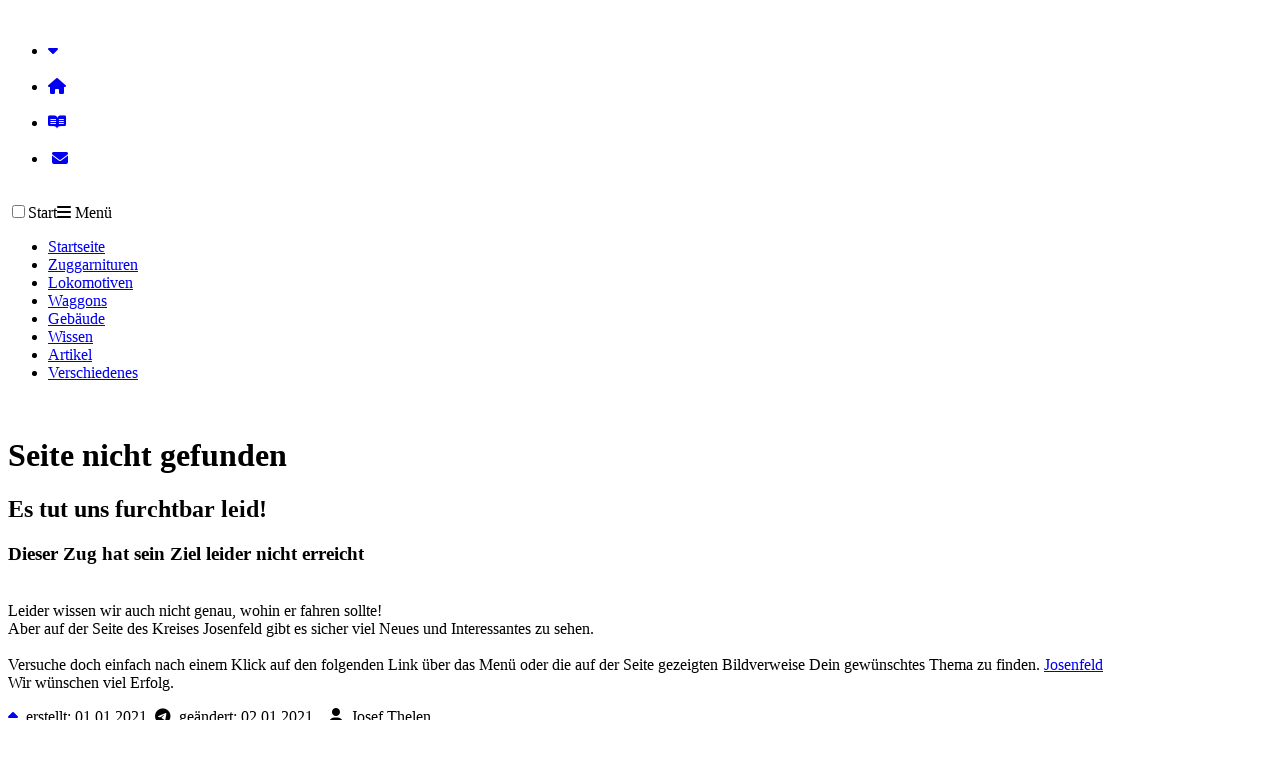

--- FILE ---
content_type: text/html; charset=UTF-8
request_url: http://josenfeld.de/artikel/anlagen/an-bekannte/css/w3css.css
body_size: 2381
content:

<!DOCTYPE html><html lang="de">
<head><meta http-equiv="content-type" content="text/html; charset=utf-8" /><title>Kreis Josenfeld</title>
<meta name="viewport" content="width=device-width, initial-scale=1"><meta http-equiv="X-UA-Compatible" content="IE=edge">
<meta name="google-site-verification" content="hrFl_0wrhwr5m_gF_b6VedsOJRieN33FWbsJ64IsYLY" />
<meta name="Keywords" content="Modelleisenbahn-Spur-N-LBG-Modellbahn-Modellbahnclub-1zu160-Infos-Tips-Tipps-Portal" />
<meta name="Description" content="Das Portal für alle Freunde der Modellbahn aller Spuren mit Infos, Tipps und Anregungen für Anfänger und Fortgeschrittene." />
<meta name="Page-type" content="Freizeit" />
<meta name="Robots" content="index,follow" /><meta name="audience" content="All" /><meta name="revisit-after" content="7 Days" />
<meta name="format-detection" content="telephone=no" /><!-- (c)Copyright by S.I.S.Papenburg / www.on-mouseover.de/templates/ -->
<link rel="shortcut icon" href="haupt.ico" />
<link rel="stylesheet" href="css/w3css.css" type="text/css">
<link rel="stylesheet" href="css/jvari.css" type="text/css">
<link rel="stylesheet" href="css/titel.css" type="text/css">
<link rel="stylesheet" href="css/format.css" type="text/css">
<link rel="stylesheet" href="css/menue.css" type="text/css">
<link rel="stylesheet" href="css/animation.css" type="text/css">
<link rel="stylesheet" href="css/font-open-sans-light.css" type="text/css">

<!-- fontawesome-icon-font -->
<script src="https://kit.fontawesome.com/9c26582cdc.js" crossorigin="anonymous"></script>

<script  src="js/jquery-3.2.1.min.js"></script>

<!-- ///////////////////  JQUERY smooth-scroll-to-top /////////////////// -->
<!-- https://github.com/dnlnrs/jquery-goup -->
<script  src="js/plug-ins/highly-customizable-smooth-scroll/src/jquery.goup.js"></script>
<script>
<!--
$(document).ready(function(){
  jQuery.goup();
});
//-->
</script>
<!-- /////////////////// Ende /////////////////// -->


<!-- ///////////////////  JQUERY lightbox fotogallery/////////////////// -->
<!-- http://lokeshdhakar.com/projects/lightbox2/ -->
<link rel="stylesheet" href="js/plug-ins/lightbox2/src/css/lightbox.css" >
<script  src="js/plug-ins/lightbox2/src/js/lightbox.js" ></script>
<!-- /////////////////// Ende /////////////////// -->


<!-- ///////////////////  JQUERY one page scroll /////////////////// -->
<script src="js/plug-ins/one-page-scroll-web-template-smooth-scroll/smooth-scroll.js"></script>
<!-- /////////////////// Ende /////////////////// -->

</head>
<body id"hoch><noscript>Diese Internetpräsenz benötigt zur Darstellung JavaScript.<br /><b>Bitte aktivieren Sie JavaScript.</b></noscript><div id="back"><div id="hauptall"><div class="kopf-main"><div class="kopftop"><div class="kopfbox-1a"><span class="name"> &nbsp;</div><div class="kopfbox-1b icon-liste"><ul>
<li><a href="#fuss" title="Seitenende" ><i class="fas fa-caret-down drehen" ></i></a></li>&nbsp;
<li><a href="aa1" title="Startseite" ><i class="fa fa-home drehen" ></i></a></li>&nbsp;
<li><a href="buch.html" title="Goldenes Buch" ><i class="fa-brands fa-readme drehen"></i></a></li>&nbsp;
<li>&nbsp;<a href="mailto:Info@Josenfeld.de" title="Kontakt"><i class="fa fa-envelope drehen" ></i></a></li>
</ul></div></div></div><div class="krume-oben" ></div>
<div class="logo-lokdampf"><div class="logo-innen"><div class="logobox-1a">&nbsp;</div><div class="logobox-1b"><input type="checkbox" id="checkbox_toggle"><span class="seitentitel">Start</span><label for="checkbox_toggle"><i class="fas fa-bars drehen" ></i> Menü</label>
<div id="menu1"><ul><li id="aktuell""><a href="aa1">Startseite</a></li><li "><a href="ba1000">Zuggarnituren</a></li><li "><a href="ca2000">Lokomotiven</a></li>
<li "><a href="da3000">Waggons</a></li><li "><a href="ea4000">Gebäude</a></li><li "><a href="ha7000">Wissen</a></li><li "><a href="fa5000">Artikel</a></li><li "><a href="ga6000">Verschiedenes</a></li></ul></div>
</div></div></div>
 <div class="content-main"><div class="content-haupt"><div class="contentbox-1a" id="top"><div class="baeroben"><br /> <h1>Seite nicht gefunden</h1></div><div class="baermitte">
<h2>Es tut uns furchtbar leid!</h2>
<h3>Dieser Zug hat sein Ziel leider nicht erreicht</h3>

<p><img src="arti/aa/6/bild01.jpg" width="100%" alt="">
<br />Leider wissen wir auch nicht genau, wohin er fahren sollte!<br />
Aber auf der Seite des Kreises Josenfeld gibt es sicher 
viel Neues und Interessantes zu sehen.
<br /><br />
Versuche doch einfach nach einem Klick auf den folgenden Link
über das Menü oder die auf der Seite gezeigten Bildverweise
Dein gewünschtes Thema zu finden.
<a href='Start'>Josenfeld</a>
<br />
Wir wünschen viel Erfolg.</p>
<a href="#top" title="Seitenanfang" ><i class="fas fa-caret-up drehen" ></i></a>&nbsp;
<span class="textseit"> erstellt: 01.01.2021&nbsp;&nbsp;<i class="fa-brands fa-telegram drehen"></i>&nbsp;&nbsp;geändert:&nbsp;02.01.2021&nbsp;&nbsp;&nbsp;&nbsp;<i class="fa-solid fa-user drehen"></i>&nbsp;&nbsp;Josef Thelen</span>
</div><div class="baerunten">&nbsp;</div></div>
<div class="contentbox-1b"><a href="#fuss" title="Seitenende" ><i class="fas fa-caret-down drehen" ></i></a>&nbsp;
<h6>Landrat Josef</h6><div class="menu2"><ul><li><a href="aa100" >Landkreis Josenfeld</a></li><li><a href="buch.html">Das goldene Buch</a></li><li><a href="ab200" >Bausätze</a></li><li><a href="ac300" >Anlagen</a></li></ul></div>
</div></div><div class="krume-oben"></div>
<div class="fuss-main" id="fuss"><div class="fuss-innen"><div class="fussbox-1a"><div class="fussmenu"><ul><li>&nbsp;<a href="aa21" title="Impressum" ><i class="fa fa-info drehen" ></i>&nbsp;Impressum</a></li>&nbsp;
<li>&nbsp;<a href="aa22" title="Datenschutz" ><i class="fa fa-book drehen" ></i>&nbsp;Datenschutz</a></li><li>&nbsp;<a href="aa23" title="Disclaimer" ><i class="fa fa-bullhorn drehen" ></i>&nbsp;Disclaimer</a></li>&nbsp;<li>&nbsp;<a href="aa24" title="Cookies" ><i class="fa fa-user-circle-o drehen" ></i>&nbsp;Cookies</a></li>&nbsp;
</ul></div></div><div class="fussbox-1b" id="seitenende"> <span class="fussname">&copy;2023&nbsp;&nbsp;|&nbsp;&nbsp;Besucher heute: 725&nbsp;&nbsp;-&nbsp;&nbsp;online: 17&nbsp;&nbsp;-&nbsp;&nbsp;
insgesamt: 9.783.335&nbsp;&nbsp;seit dem 01.01.1990</span></div></div></div></div>
</div></div></body></html>

--- FILE ---
content_type: text/html; charset=UTF-8
request_url: http://josenfeld.de/artikel/anlagen/an-bekannte/css/font-open-sans-light.css
body_size: 2381
content:

<!DOCTYPE html><html lang="de">
<head><meta http-equiv="content-type" content="text/html; charset=utf-8" /><title>Kreis Josenfeld</title>
<meta name="viewport" content="width=device-width, initial-scale=1"><meta http-equiv="X-UA-Compatible" content="IE=edge">
<meta name="google-site-verification" content="hrFl_0wrhwr5m_gF_b6VedsOJRieN33FWbsJ64IsYLY" />
<meta name="Keywords" content="Modelleisenbahn-Spur-N-LBG-Modellbahn-Modellbahnclub-1zu160-Infos-Tips-Tipps-Portal" />
<meta name="Description" content="Das Portal für alle Freunde der Modellbahn aller Spuren mit Infos, Tipps und Anregungen für Anfänger und Fortgeschrittene." />
<meta name="Page-type" content="Freizeit" />
<meta name="Robots" content="index,follow" /><meta name="audience" content="All" /><meta name="revisit-after" content="7 Days" />
<meta name="format-detection" content="telephone=no" /><!-- (c)Copyright by S.I.S.Papenburg / www.on-mouseover.de/templates/ -->
<link rel="shortcut icon" href="haupt.ico" />
<link rel="stylesheet" href="css/w3css.css" type="text/css">
<link rel="stylesheet" href="css/jvari.css" type="text/css">
<link rel="stylesheet" href="css/titel.css" type="text/css">
<link rel="stylesheet" href="css/format.css" type="text/css">
<link rel="stylesheet" href="css/menue.css" type="text/css">
<link rel="stylesheet" href="css/animation.css" type="text/css">
<link rel="stylesheet" href="css/font-open-sans-light.css" type="text/css">

<!-- fontawesome-icon-font -->
<script src="https://kit.fontawesome.com/9c26582cdc.js" crossorigin="anonymous"></script>

<script  src="js/jquery-3.2.1.min.js"></script>

<!-- ///////////////////  JQUERY smooth-scroll-to-top /////////////////// -->
<!-- https://github.com/dnlnrs/jquery-goup -->
<script  src="js/plug-ins/highly-customizable-smooth-scroll/src/jquery.goup.js"></script>
<script>
<!--
$(document).ready(function(){
  jQuery.goup();
});
//-->
</script>
<!-- /////////////////// Ende /////////////////// -->


<!-- ///////////////////  JQUERY lightbox fotogallery/////////////////// -->
<!-- http://lokeshdhakar.com/projects/lightbox2/ -->
<link rel="stylesheet" href="js/plug-ins/lightbox2/src/css/lightbox.css" >
<script  src="js/plug-ins/lightbox2/src/js/lightbox.js" ></script>
<!-- /////////////////// Ende /////////////////// -->


<!-- ///////////////////  JQUERY one page scroll /////////////////// -->
<script src="js/plug-ins/one-page-scroll-web-template-smooth-scroll/smooth-scroll.js"></script>
<!-- /////////////////// Ende /////////////////// -->

</head>
<body id"hoch><noscript>Diese Internetpräsenz benötigt zur Darstellung JavaScript.<br /><b>Bitte aktivieren Sie JavaScript.</b></noscript><div id="back"><div id="hauptall"><div class="kopf-main"><div class="kopftop"><div class="kopfbox-1a"><span class="name"> &nbsp;</div><div class="kopfbox-1b icon-liste"><ul>
<li><a href="#fuss" title="Seitenende" ><i class="fas fa-caret-down drehen" ></i></a></li>&nbsp;
<li><a href="aa1" title="Startseite" ><i class="fa fa-home drehen" ></i></a></li>&nbsp;
<li><a href="buch.html" title="Goldenes Buch" ><i class="fa-brands fa-readme drehen"></i></a></li>&nbsp;
<li>&nbsp;<a href="mailto:Info@Josenfeld.de" title="Kontakt"><i class="fa fa-envelope drehen" ></i></a></li>
</ul></div></div></div><div class="krume-oben" ></div>
<div class="logo-lokdampf"><div class="logo-innen"><div class="logobox-1a">&nbsp;</div><div class="logobox-1b"><input type="checkbox" id="checkbox_toggle"><span class="seitentitel">Start</span><label for="checkbox_toggle"><i class="fas fa-bars drehen" ></i> Menü</label>
<div id="menu1"><ul><li id="aktuell""><a href="aa1">Startseite</a></li><li "><a href="ba1000">Zuggarnituren</a></li><li "><a href="ca2000">Lokomotiven</a></li>
<li "><a href="da3000">Waggons</a></li><li "><a href="ea4000">Gebäude</a></li><li "><a href="ha7000">Wissen</a></li><li "><a href="fa5000">Artikel</a></li><li "><a href="ga6000">Verschiedenes</a></li></ul></div>
</div></div></div>
 <div class="content-main"><div class="content-haupt"><div class="contentbox-1a" id="top"><div class="baeroben"><br /> <h1>Seite nicht gefunden</h1></div><div class="baermitte">
<h2>Es tut uns furchtbar leid!</h2>
<h3>Dieser Zug hat sein Ziel leider nicht erreicht</h3>

<p><img src="arti/aa/6/bild01.jpg" width="100%" alt="">
<br />Leider wissen wir auch nicht genau, wohin er fahren sollte!<br />
Aber auf der Seite des Kreises Josenfeld gibt es sicher 
viel Neues und Interessantes zu sehen.
<br /><br />
Versuche doch einfach nach einem Klick auf den folgenden Link
über das Menü oder die auf der Seite gezeigten Bildverweise
Dein gewünschtes Thema zu finden.
<a href='Start'>Josenfeld</a>
<br />
Wir wünschen viel Erfolg.</p>
<a href="#top" title="Seitenanfang" ><i class="fas fa-caret-up drehen" ></i></a>&nbsp;
<span class="textseit"> erstellt: 01.01.2021&nbsp;&nbsp;<i class="fa-brands fa-telegram drehen"></i>&nbsp;&nbsp;geändert:&nbsp;02.01.2021&nbsp;&nbsp;&nbsp;&nbsp;<i class="fa-solid fa-user drehen"></i>&nbsp;&nbsp;Josef Thelen</span>
</div><div class="baerunten">&nbsp;</div></div>
<div class="contentbox-1b"><a href="#fuss" title="Seitenende" ><i class="fas fa-caret-down drehen" ></i></a>&nbsp;
<h6>Landrat Josef</h6><div class="menu2"><ul><li><a href="aa100" >Landkreis Josenfeld</a></li><li><a href="buch.html">Das goldene Buch</a></li><li><a href="ab200" >Bausätze</a></li><li><a href="ac300" >Anlagen</a></li></ul></div>
</div></div><div class="krume-oben"></div>
<div class="fuss-main" id="fuss"><div class="fuss-innen"><div class="fussbox-1a"><div class="fussmenu"><ul><li>&nbsp;<a href="aa21" title="Impressum" ><i class="fa fa-info drehen" ></i>&nbsp;Impressum</a></li>&nbsp;
<li>&nbsp;<a href="aa22" title="Datenschutz" ><i class="fa fa-book drehen" ></i>&nbsp;Datenschutz</a></li><li>&nbsp;<a href="aa23" title="Disclaimer" ><i class="fa fa-bullhorn drehen" ></i>&nbsp;Disclaimer</a></li>&nbsp;<li>&nbsp;<a href="aa24" title="Cookies" ><i class="fa fa-user-circle-o drehen" ></i>&nbsp;Cookies</a></li>&nbsp;
</ul></div></div><div class="fussbox-1b" id="seitenende"> <span class="fussname">&copy;2023&nbsp;&nbsp;|&nbsp;&nbsp;Besucher heute: 725&nbsp;&nbsp;-&nbsp;&nbsp;online: 17&nbsp;&nbsp;-&nbsp;&nbsp;
insgesamt: 9.783.335&nbsp;&nbsp;seit dem 01.01.1990</span></div></div></div></div>
</div></div></body></html>

--- FILE ---
content_type: text/html; charset=UTF-8
request_url: http://josenfeld.de/artikel/anlagen/an-bekannte/js/plug-ins/lightbox2/src/css/lightbox.css
body_size: 2381
content:

<!DOCTYPE html><html lang="de">
<head><meta http-equiv="content-type" content="text/html; charset=utf-8" /><title>Kreis Josenfeld</title>
<meta name="viewport" content="width=device-width, initial-scale=1"><meta http-equiv="X-UA-Compatible" content="IE=edge">
<meta name="google-site-verification" content="hrFl_0wrhwr5m_gF_b6VedsOJRieN33FWbsJ64IsYLY" />
<meta name="Keywords" content="Modelleisenbahn-Spur-N-LBG-Modellbahn-Modellbahnclub-1zu160-Infos-Tips-Tipps-Portal" />
<meta name="Description" content="Das Portal für alle Freunde der Modellbahn aller Spuren mit Infos, Tipps und Anregungen für Anfänger und Fortgeschrittene." />
<meta name="Page-type" content="Freizeit" />
<meta name="Robots" content="index,follow" /><meta name="audience" content="All" /><meta name="revisit-after" content="7 Days" />
<meta name="format-detection" content="telephone=no" /><!-- (c)Copyright by S.I.S.Papenburg / www.on-mouseover.de/templates/ -->
<link rel="shortcut icon" href="haupt.ico" />
<link rel="stylesheet" href="css/w3css.css" type="text/css">
<link rel="stylesheet" href="css/jvari.css" type="text/css">
<link rel="stylesheet" href="css/titel.css" type="text/css">
<link rel="stylesheet" href="css/format.css" type="text/css">
<link rel="stylesheet" href="css/menue.css" type="text/css">
<link rel="stylesheet" href="css/animation.css" type="text/css">
<link rel="stylesheet" href="css/font-open-sans-light.css" type="text/css">

<!-- fontawesome-icon-font -->
<script src="https://kit.fontawesome.com/9c26582cdc.js" crossorigin="anonymous"></script>

<script  src="js/jquery-3.2.1.min.js"></script>

<!-- ///////////////////  JQUERY smooth-scroll-to-top /////////////////// -->
<!-- https://github.com/dnlnrs/jquery-goup -->
<script  src="js/plug-ins/highly-customizable-smooth-scroll/src/jquery.goup.js"></script>
<script>
<!--
$(document).ready(function(){
  jQuery.goup();
});
//-->
</script>
<!-- /////////////////// Ende /////////////////// -->


<!-- ///////////////////  JQUERY lightbox fotogallery/////////////////// -->
<!-- http://lokeshdhakar.com/projects/lightbox2/ -->
<link rel="stylesheet" href="js/plug-ins/lightbox2/src/css/lightbox.css" >
<script  src="js/plug-ins/lightbox2/src/js/lightbox.js" ></script>
<!-- /////////////////// Ende /////////////////// -->


<!-- ///////////////////  JQUERY one page scroll /////////////////// -->
<script src="js/plug-ins/one-page-scroll-web-template-smooth-scroll/smooth-scroll.js"></script>
<!-- /////////////////// Ende /////////////////// -->

</head>
<body id"hoch><noscript>Diese Internetpräsenz benötigt zur Darstellung JavaScript.<br /><b>Bitte aktivieren Sie JavaScript.</b></noscript><div id="back"><div id="hauptall"><div class="kopf-main"><div class="kopftop"><div class="kopfbox-1a"><span class="name"> &nbsp;</div><div class="kopfbox-1b icon-liste"><ul>
<li><a href="#fuss" title="Seitenende" ><i class="fas fa-caret-down drehen" ></i></a></li>&nbsp;
<li><a href="aa1" title="Startseite" ><i class="fa fa-home drehen" ></i></a></li>&nbsp;
<li><a href="buch.html" title="Goldenes Buch" ><i class="fa-brands fa-readme drehen"></i></a></li>&nbsp;
<li>&nbsp;<a href="mailto:Info@Josenfeld.de" title="Kontakt"><i class="fa fa-envelope drehen" ></i></a></li>
</ul></div></div></div><div class="krume-oben" ></div>
<div class="logo-lokdampf"><div class="logo-innen"><div class="logobox-1a">&nbsp;</div><div class="logobox-1b"><input type="checkbox" id="checkbox_toggle"><span class="seitentitel">Start</span><label for="checkbox_toggle"><i class="fas fa-bars drehen" ></i> Menü</label>
<div id="menu1"><ul><li id="aktuell""><a href="aa1">Startseite</a></li><li "><a href="ba1000">Zuggarnituren</a></li><li "><a href="ca2000">Lokomotiven</a></li>
<li "><a href="da3000">Waggons</a></li><li "><a href="ea4000">Gebäude</a></li><li "><a href="ha7000">Wissen</a></li><li "><a href="fa5000">Artikel</a></li><li "><a href="ga6000">Verschiedenes</a></li></ul></div>
</div></div></div>
 <div class="content-main"><div class="content-haupt"><div class="contentbox-1a" id="top"><div class="baeroben"><br /> <h1>Seite nicht gefunden</h1></div><div class="baermitte">
<h2>Es tut uns furchtbar leid!</h2>
<h3>Dieser Zug hat sein Ziel leider nicht erreicht</h3>

<p><img src="arti/aa/6/bild01.jpg" width="100%" alt="">
<br />Leider wissen wir auch nicht genau, wohin er fahren sollte!<br />
Aber auf der Seite des Kreises Josenfeld gibt es sicher 
viel Neues und Interessantes zu sehen.
<br /><br />
Versuche doch einfach nach einem Klick auf den folgenden Link
über das Menü oder die auf der Seite gezeigten Bildverweise
Dein gewünschtes Thema zu finden.
<a href='Start'>Josenfeld</a>
<br />
Wir wünschen viel Erfolg.</p>
<a href="#top" title="Seitenanfang" ><i class="fas fa-caret-up drehen" ></i></a>&nbsp;
<span class="textseit"> erstellt: 01.01.2021&nbsp;&nbsp;<i class="fa-brands fa-telegram drehen"></i>&nbsp;&nbsp;geändert:&nbsp;02.01.2021&nbsp;&nbsp;&nbsp;&nbsp;<i class="fa-solid fa-user drehen"></i>&nbsp;&nbsp;Josef Thelen</span>
</div><div class="baerunten">&nbsp;</div></div>
<div class="contentbox-1b"><a href="#fuss" title="Seitenende" ><i class="fas fa-caret-down drehen" ></i></a>&nbsp;
<h6>Landrat Josef</h6><div class="menu2"><ul><li><a href="aa100" >Landkreis Josenfeld</a></li><li><a href="buch.html">Das goldene Buch</a></li><li><a href="ab200" >Bausätze</a></li><li><a href="ac300" >Anlagen</a></li></ul></div>
</div></div><div class="krume-oben"></div>
<div class="fuss-main" id="fuss"><div class="fuss-innen"><div class="fussbox-1a"><div class="fussmenu"><ul><li>&nbsp;<a href="aa21" title="Impressum" ><i class="fa fa-info drehen" ></i>&nbsp;Impressum</a></li>&nbsp;
<li>&nbsp;<a href="aa22" title="Datenschutz" ><i class="fa fa-book drehen" ></i>&nbsp;Datenschutz</a></li><li>&nbsp;<a href="aa23" title="Disclaimer" ><i class="fa fa-bullhorn drehen" ></i>&nbsp;Disclaimer</a></li>&nbsp;<li>&nbsp;<a href="aa24" title="Cookies" ><i class="fa fa-user-circle-o drehen" ></i>&nbsp;Cookies</a></li>&nbsp;
</ul></div></div><div class="fussbox-1b" id="seitenende"> <span class="fussname">&copy;2023&nbsp;&nbsp;|&nbsp;&nbsp;Besucher heute: 725&nbsp;&nbsp;-&nbsp;&nbsp;online: 17&nbsp;&nbsp;-&nbsp;&nbsp;
insgesamt: 9.783.335&nbsp;&nbsp;seit dem 01.01.1990</span></div></div></div></div>
</div></div></body></html>